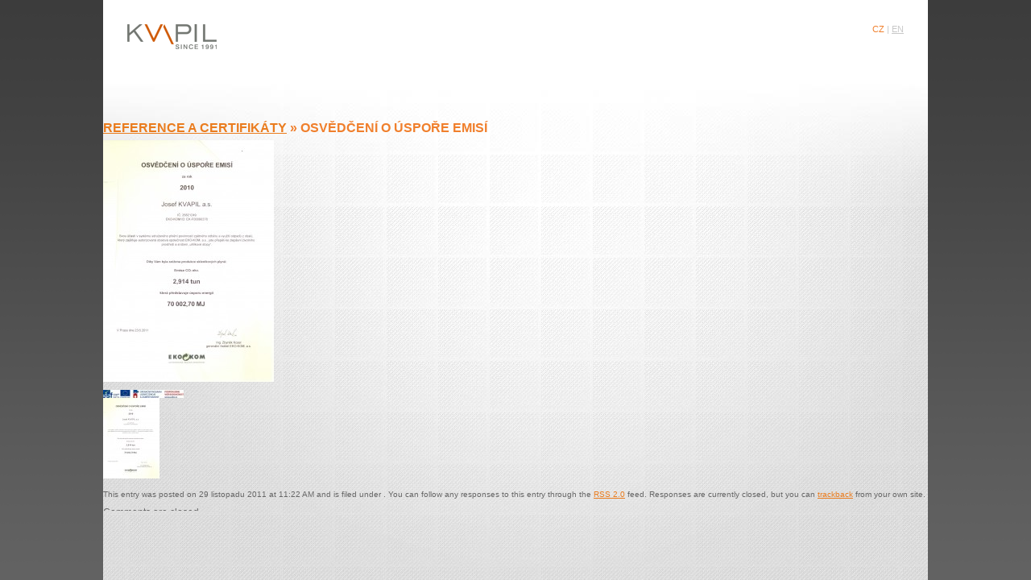

--- FILE ---
content_type: text/html; charset=UTF-8
request_url: https://www.kvapil.cz/firemni-profil/reference-a-certifikaty/attachment/created-by-readiris-copyright-iris-2007-7/
body_size: 4333
content:

<!DOCTYPE HTML PUBLIC "-//W3C//DTD HTML 4.01 Transitional//EN" "http://www.w3.org/TR/html4/loose.dtd">
<html xmlns="http://www.w3.org/1999/xhtml" >
<head><!--  ščřžýŠČŘŽÝ -->
  <meta name="language" content="cs_CZ" />
  <meta http-equiv="content-language" content="cs_CZ" />
  <meta name="author" content="Deriva Solutions s.r.o., http://www.deriva.cz | design: Pavol Hudran, http://www.wmedia.cz">

  <title>osvědčení o úspoře emisí | Kvapil Kvapil</title>
 
  <link rel="stylesheet" href="https://www.kvapil.cz/wp-content/themes/kvapil-elektro3/_css/style.css" type="text/css" media="screen" />
  <link rel="stylesheet" href="https://www.kvapil.cz/wp-content/themes/kvapil-elektro3/_css/print.css" type="text/css" media="print" />
  <!--[if lte IE 6]><link rel="stylesheet" href="_css/ie6_fix.css" type="text/css" media="screen" /><![endif]-->
  <!--[if lte IE 6]>
  <link rel="stylesheet" href="https://www.kvapil.cz/wp-content/themes/kvapil-elektro3/_css/ie6_fix.css" type="text/css" media="screen" /> 
  <style type="text/css">
    #menu1st a img {
    	/* behavior: url(https://www.kvapil.cz/wp-content/themes/kvapil-elektro3/_inc/iepngfix.htc); */
    }
    img.wp-image-235,
    img.wp-image-234,
    img.wp-image-243,
    img.wp-image-236,
    img.wp-image-149,
    img.wp-image-246 {
      margin: 0 15px;
    }
  </style>
  <![endif]-->



<link rel="stylesheet" href="https://www.kvapil.cz/wp-content/themes/kvapil-elektro3/style.css" type="text/css" media="screen" />
<link rel="alternate" type="application/rss+xml" title="Kvapil RSS Feed" href="https://www.kvapil.cz/feed/?ls=cs" />
<link rel="alternate" type="application/atom+xml" title="Kvapil Atom Feed" href="https://www.kvapil.cz/feed/atom/?ls=cs" />
<link rel="pingback" href="https://www.kvapil.cz/xmlrpc.php" />



		<!-- All in One SEO 4.9.3 - aioseo.com -->
	<meta name="robots" content="max-image-preview:large" />
	<meta name="author" content="keeditor"/>
	<link rel="canonical" href="https://www.kvapil.cz/firemni-profil/reference-a-certifikaty/attachment/created-by-readiris-copyright-iris-2007-7/" />
	<meta name="generator" content="All in One SEO (AIOSEO) 4.9.3" />
		<meta property="og:locale" content="cs_CZ" />
		<meta property="og:site_name" content="Kvapil | Distributor produktů a služeb ze světa mobilních komunikací a digitálních technologií. Velkoobchod i maloobchod." />
		<meta property="og:type" content="article" />
		<meta property="og:title" content="osvědčení o úspoře emisí | Kvapil" />
		<meta property="og:url" content="https://www.kvapil.cz/firemni-profil/reference-a-certifikaty/attachment/created-by-readiris-copyright-iris-2007-7/" />
		<meta property="article:published_time" content="2011-11-29T09:22:56+00:00" />
		<meta property="article:modified_time" content="2011-11-29T09:22:56+00:00" />
		<meta name="twitter:card" content="summary" />
		<meta name="twitter:title" content="osvědčení o úspoře emisí | Kvapil" />
		<!-- All in One SEO -->

<link rel="alternate" type="application/rss+xml" title="Kvapil &raquo; RSS komentářů pro osvědčení o úspoře emisí" href="https://www.kvapil.cz/firemni-profil/reference-a-certifikaty/attachment/created-by-readiris-copyright-iris-2007-7/feed/?ls=cs" />
<link rel="alternate" title="oEmbed (JSON)" type="application/json+oembed" href="https://www.kvapil.cz/wp-json/oembed/1.0/embed?url=https%3A%2F%2Fwww.kvapil.cz%2Ffiremni-profil%2Freference-a-certifikaty%2Fattachment%2Fcreated-by-readiris-copyright-iris-2007-7%2F" />
<link rel="alternate" title="oEmbed (XML)" type="text/xml+oembed" href="https://www.kvapil.cz/wp-json/oembed/1.0/embed?url=https%3A%2F%2Fwww.kvapil.cz%2Ffiremni-profil%2Freference-a-certifikaty%2Fattachment%2Fcreated-by-readiris-copyright-iris-2007-7%2F&#038;format=xml" />
<style id='wp-img-auto-sizes-contain-inline-css' type='text/css'>
img:is([sizes=auto i],[sizes^="auto," i]){contain-intrinsic-size:3000px 1500px}
/*# sourceURL=wp-img-auto-sizes-contain-inline-css */
</style>
<style id='wp-emoji-styles-inline-css' type='text/css'>

	img.wp-smiley, img.emoji {
		display: inline !important;
		border: none !important;
		box-shadow: none !important;
		height: 1em !important;
		width: 1em !important;
		margin: 0 0.07em !important;
		vertical-align: -0.1em !important;
		background: none !important;
		padding: 0 !important;
	}
/*# sourceURL=wp-emoji-styles-inline-css */
</style>
<style id='wp-block-library-inline-css' type='text/css'>
:root{--wp-block-synced-color:#7a00df;--wp-block-synced-color--rgb:122,0,223;--wp-bound-block-color:var(--wp-block-synced-color);--wp-editor-canvas-background:#ddd;--wp-admin-theme-color:#007cba;--wp-admin-theme-color--rgb:0,124,186;--wp-admin-theme-color-darker-10:#006ba1;--wp-admin-theme-color-darker-10--rgb:0,107,160.5;--wp-admin-theme-color-darker-20:#005a87;--wp-admin-theme-color-darker-20--rgb:0,90,135;--wp-admin-border-width-focus:2px}@media (min-resolution:192dpi){:root{--wp-admin-border-width-focus:1.5px}}.wp-element-button{cursor:pointer}:root .has-very-light-gray-background-color{background-color:#eee}:root .has-very-dark-gray-background-color{background-color:#313131}:root .has-very-light-gray-color{color:#eee}:root .has-very-dark-gray-color{color:#313131}:root .has-vivid-green-cyan-to-vivid-cyan-blue-gradient-background{background:linear-gradient(135deg,#00d084,#0693e3)}:root .has-purple-crush-gradient-background{background:linear-gradient(135deg,#34e2e4,#4721fb 50%,#ab1dfe)}:root .has-hazy-dawn-gradient-background{background:linear-gradient(135deg,#faaca8,#dad0ec)}:root .has-subdued-olive-gradient-background{background:linear-gradient(135deg,#fafae1,#67a671)}:root .has-atomic-cream-gradient-background{background:linear-gradient(135deg,#fdd79a,#004a59)}:root .has-nightshade-gradient-background{background:linear-gradient(135deg,#330968,#31cdcf)}:root .has-midnight-gradient-background{background:linear-gradient(135deg,#020381,#2874fc)}:root{--wp--preset--font-size--normal:16px;--wp--preset--font-size--huge:42px}.has-regular-font-size{font-size:1em}.has-larger-font-size{font-size:2.625em}.has-normal-font-size{font-size:var(--wp--preset--font-size--normal)}.has-huge-font-size{font-size:var(--wp--preset--font-size--huge)}.has-text-align-center{text-align:center}.has-text-align-left{text-align:left}.has-text-align-right{text-align:right}.has-fit-text{white-space:nowrap!important}#end-resizable-editor-section{display:none}.aligncenter{clear:both}.items-justified-left{justify-content:flex-start}.items-justified-center{justify-content:center}.items-justified-right{justify-content:flex-end}.items-justified-space-between{justify-content:space-between}.screen-reader-text{border:0;clip-path:inset(50%);height:1px;margin:-1px;overflow:hidden;padding:0;position:absolute;width:1px;word-wrap:normal!important}.screen-reader-text:focus{background-color:#ddd;clip-path:none;color:#444;display:block;font-size:1em;height:auto;left:5px;line-height:normal;padding:15px 23px 14px;text-decoration:none;top:5px;width:auto;z-index:100000}html :where(.has-border-color){border-style:solid}html :where([style*=border-top-color]){border-top-style:solid}html :where([style*=border-right-color]){border-right-style:solid}html :where([style*=border-bottom-color]){border-bottom-style:solid}html :where([style*=border-left-color]){border-left-style:solid}html :where([style*=border-width]){border-style:solid}html :where([style*=border-top-width]){border-top-style:solid}html :where([style*=border-right-width]){border-right-style:solid}html :where([style*=border-bottom-width]){border-bottom-style:solid}html :where([style*=border-left-width]){border-left-style:solid}html :where(img[class*=wp-image-]){height:auto;max-width:100%}:where(figure){margin:0 0 1em}html :where(.is-position-sticky){--wp-admin--admin-bar--position-offset:var(--wp-admin--admin-bar--height,0px)}@media screen and (max-width:600px){html :where(.is-position-sticky){--wp-admin--admin-bar--position-offset:0px}}

/*# sourceURL=wp-block-library-inline-css */
</style>
<style id='classic-theme-styles-inline-css' type='text/css'>
/*! This file is auto-generated */
.wp-block-button__link{color:#fff;background-color:#32373c;border-radius:9999px;box-shadow:none;text-decoration:none;padding:calc(.667em + 2px) calc(1.333em + 2px);font-size:1.125em}.wp-block-file__button{background:#32373c;color:#fff;text-decoration:none}
/*# sourceURL=/wp-includes/css/classic-themes.min.css */
</style>
<script type="text/javascript" src="https://ajax.googleapis.com/ajax/libs/prototype/1.7.1.0/prototype.js?ver=1.7.1" id="prototype-js"></script>
<script type="text/javascript" src="https://ajax.googleapis.com/ajax/libs/scriptaculous/1.9.0/scriptaculous.js?ver=1.9.0" id="scriptaculous-root-js"></script>
<script type="text/javascript" src="https://ajax.googleapis.com/ajax/libs/scriptaculous/1.9.0/effects.js?ver=1.9.0" id="scriptaculous-effects-js"></script>
<script type="text/javascript" src="https://www.kvapil.cz/wp-content/plugins/lightbox-2/lightbox.js?ver=1.8" id="lightbox-js"></script>
<link rel="https://api.w.org/" href="https://www.kvapil.cz/wp-json/" /><link rel="alternate" title="JSON" type="application/json" href="https://www.kvapil.cz/wp-json/wp/v2/media/694" /><link rel="EditURI" type="application/rsd+xml" title="RSD" href="https://www.kvapil.cz/xmlrpc.php?rsd" />

<link rel='shortlink' href='https://www.kvapil.cz/?p=694' />

	<!-- begin lightbox scripts -->
	<script type="text/javascript">
    //<![CDATA[
    document.write('<link rel="stylesheet" href="https://www.kvapil.cz/wp-content/plugins/lightbox-2/Themes/Dark Grey/lightbox.css" type="text/css" media="screen" />');
    //]]>
    </script>
	<!-- end lightbox scripts -->

</head> 
<body> 

<div id="page"><div id="page-in"><div id="page-in-in">
<!--[if IE 6]><table id="page-in-in-in-in" cellpadding=0 cellspacing=0><tr><td><div class="backstop"></div><![endif]-->

	<div id="content" class="widecolumn">

  
		<div class="post" id="post-694">
			<h2><a href="https://www.kvapil.cz/firemni-profil/reference-a-certifikaty/" rev="attachment">Reference a certifikáty</a> &raquo; osvědčení o úspoře emisí</h2>
			<div class="entry">
				<p class="attachment"><a href="https://www.kvapil.cz/wp-content/uploads/2009/08/osvědčení-o-úspoře-emisí.jpg"><img width="212" height="300" src="https://www.kvapil.cz/wp-content/uploads/2009/08/osvědčení-o-úspoře-emisí-212x300.jpg" class="attachment-medium size-medium" alt="" decoding="async" fetchpriority="high" srcset="https://www.kvapil.cz/wp-content/uploads/2009/08/osvědčení-o-úspoře-emisí-212x300.jpg 212w, https://www.kvapil.cz/wp-content/uploads/2009/08/osvědčení-o-úspoře-emisí-70x100.jpg 70w, https://www.kvapil.cz/wp-content/uploads/2009/08/osvědčení-o-úspoře-emisí-724x1024.jpg 724w" sizes="(max-width: 212px) 100vw, 212px" /></a></p>
				<div class="caption"></div>

				
				<div class="navigation">
					<div class="alignleft"><a href='https://www.kvapil.cz/firemni-profil/reference-a-certifikaty/attachment/oplzz-4/'><img width="100" height="10" src="https://www.kvapil.cz/wp-content/uploads/2009/08/oplzz2-100x10.jpg" class="attachment-thumbnail size-thumbnail" alt="oplzz" decoding="async" srcset="https://www.kvapil.cz/wp-content/uploads/2009/08/oplzz2-100x10.jpg 100w, https://www.kvapil.cz/wp-content/uploads/2009/08/oplzz2-300x31.jpg 300w, https://www.kvapil.cz/wp-content/uploads/2009/08/oplzz2.jpg 740w" sizes="(max-width: 100px) 100vw, 100px" /></a></div>
					<div class="alignright"><a href='https://www.kvapil.cz/firemni-profil/reference-a-certifikaty/attachment/created-by-readiris-copyright-iris-2007-8/'><img width="70" height="100" src="https://www.kvapil.cz/wp-content/uploads/2009/08/osvědčení-o-úspoře-emisí1-70x100.jpg" class="attachment-thumbnail size-thumbnail" alt="osvědčení o úspoře emisí" decoding="async" srcset="https://www.kvapil.cz/wp-content/uploads/2009/08/osvědčení-o-úspoře-emisí1-70x100.jpg 70w, https://www.kvapil.cz/wp-content/uploads/2009/08/osvědčení-o-úspoře-emisí1-212x300.jpg 212w, https://www.kvapil.cz/wp-content/uploads/2009/08/osvědčení-o-úspoře-emisí1-724x1024.jpg 724w" sizes="(max-width: 70px) 100vw, 70px" /></a></div>
				</div>
				<br class="clear" />

				<p class="postmetadata alt">
					<small>
						This entry was posted on 29 listopadu 2011 at 11:22 AM						and is filed under .
												You can follow any responses to this entry through the <a href="https://www.kvapil.cz/firemni-profil/reference-a-certifikaty/attachment/created-by-readiris-copyright-iris-2007-7/feed/?ls=cs">RSS 2.0</a> feed.

													Responses are currently closed, but you can <a href="https://www.kvapil.cz/firemni-profil/reference-a-certifikaty/attachment/created-by-readiris-copyright-iris-2007-7/trackback/ " rel="trackback">trackback</a> from your own site.

						
					</small>
				</p>

			</div>

		</div>

	
<!-- You can start editing here. -->


			<!-- If comments are closed. -->
		<p class="nocomments">Comments are closed.</p>

	


	
	</div>

  

<!-- -------------------- header begin -------------------- //-->
  <div id="header" style="z-index: 2">
    <a href="http://www.kvapil.cz" class="logotype" title="Po kliknutí na logo se vrátíte zpět na hlavní stranu webu Kvapil Elektro"><img src="https://www.kvapil.cz/wp-content/themes/kvapil-elektro3/_img/logotype_kvapil_small.png" width="111" height="31" alt="Kvapil Elektro s.r.o." /></a>
      
    <span class="languages">
    <a class="home" href="http://www.kvapil.cz"></a> <span class="language_item current_language_item"><a href="/firemni-profil/reference-a-certifikaty/attachment/created-by-readiris-copyright-iris-2007-7/?ls=cs">CZ</a></span> | <span class="language_item"><a href="/firemni-profil/reference-a-certifikaty/attachment/created-by-readiris-copyright-iris-2007-7/?ls=en">EN</a></span>    </span>
      
    <span class="cleaner">&nbsp;</span>
  </div>    
<!-- -------------------- header end -------------------- //-->  
<!-- -------------------- footer begin -------------------- //-->    
  <div id="footer" style="z-index: 2">

      
    
  </div>
<!-- -------------------- footer end -------------------- //--> 

  <span class="cleaner">&nbsp;</span>
<!--[if IE 6]></td></tr></table><![endif]-->
</div></div></div>

<script type="text/javascript">
 
  var _gaq = _gaq || [];
  _gaq.push(['_setAccount', 'UA-19703973-3']);
  _gaq.push(['_trackPageview']);
 
  (function() {
    var ga = document.createElement('script'); ga.type = 'text/javascript'; ga.async = true;
    ga.src = ('https:' == document.location.protocol ? 'https://ssl' : 'http://www') + '.google-analytics.com/ga.js';
    var s = document.getElementsByTagName('script')[0]; s.parentNode.insertBefore(ga, s);
  })();
 
</script>

</body> 
</html>

--- FILE ---
content_type: text/css
request_url: https://www.kvapil.cz/wp-content/themes/kvapil-elektro3/_css/style.css
body_size: 1758
content:
/* -=-=-=-=-=-=-=-=-=-=-=-=-=-=-=-=-=-=-=-=-=-=-=-=-=-= global definitions =-=-=-=-=-=-=-=-=-=-=-=-=-=-=-=-=-=-=-=-=-=-=-=-=-=- */

html, body, div, table, caption, ul, li, adress, img, h1, h2, h3, h4, p, hr {
  border: none 0px;
  margin: 0px 0px 0px 0px;
  padding: 0px 0px 0px 0px;	
}
.toleft {
  float: left;
}
.toright {
  float: right;
}
.hide {
	display: none;
}
.cleaner {
	display: block;
	height: 1px;
	clear: both;
	float: none;
	font-size: 1pt:
}
.leftclear {
	clear: left;
}
.rightclear {
	clear: right;
}
.center {
	text-align: center;
}
.bothclear {
	clear: both;
}
.textright {
	text-align: right;
}
.textcenter {
	text-align: center;
}
.textleft {
	text-align: left;
}
p.error {
	margin: 0px 0px 0px 0px;
	padding: 0px 0px 0px 0px;
	font-family: "courier new", courier, monospace;
	color: #ff0000;
}

/* -=-=-=-=-=-=-=-=-=-=-=-=-=-=-=-=-=-=-=-=-=-=-=-=-=-= base layout definitions =-=-=-=-=-=-=-=-=-=-=-=-=-=-=-=-=-=-=-=-=-=-=-=-=-=- */

* {
  margin:0; /* zero out margin */ 
  padding:0; /* zero out padding */
}
html, body {
  height:100%; /* gives layout 100% height */
  overflow:inherit; /* triggers 100% height in Opera 9.5 */
  background: #646464 url(../_img/background_pattern.png) repeat-x center top;
}
body#mainpage {
  background: #464646 url(../_img/mainpage_background_pattern.png) repeat-x center top;
}
#page {
  width:80%; /* centered div must be given a width */
  min-width: 1000px; 
  height: 100%;
  min-height:100%; /* gives layout 100% height */
  margin:0 auto; /* centers #wrapper */
  position: relative;
  background: url(../_img/background_pattern.jpg) repeat center top;
}
* html #page,
* html #page #page-in,
* html #page #page-in-in {
  height: 100%; /* IE6 treats height as min-height */
}
#page-in {
  width: 100%;
  height: 100%;
  min-height: 100%;
  background: url(../_img/background_pattern_top.jpg) repeat-x center top;
}
body#mainpage #page-in {
  background: transparent;
}
#page-in-in {
  width: 100%;
  height: 100%;
  min-height: 100%;
  background: url(../_img/background.jpg) no-repeat center top;
}
#mainpage #page-in-in {
  background: #646464 url(../_img/mainpage_background.png) repeat-x center top;
}
#header {
  width: 100%;
  min-width: 1000px; 
  height: 12%; /*Height of top frame div*/
  min-height: 100px;
  position: absolute; 
  top: 0; 
  left: 0; 
  overflow: hidden; /*Disable scrollbars. Set to "scroll" to enable*/
}
#content{
  width: 100%;
  min-width: 1000px;
  position: absolute; 
  top: 18%;
  left: 0;
  right: 0;
  bottom: 12%; 
  overflow: auto; 
}

/* -=-=-=-=-=-=-=-=-=-=-=-= other base definitions =-=-=-=-=-=-=-=-=-=-=-=- */

body {
  font-family: arial;
  font-size: 9pt; 
  color: #676767;
}
#panel-left {
  width: 21%;
  float: left;
}
#panel-left-in {
  margin-left: 30px;
}
#panel-right {
  width: 78%;
  float: right;
}
#panel-right-in {
  margin-right: 30px;
}
#background {
  display: none;
/*
  position:absolute; 
  width: 100%; 
  min-width: 1250px; 
  height:100%; 
  margin:0px; 
  padding:0px; 
  left:0; 
  right:0;
  z-index:1;
*/
}

/* -=-=-=-=-=-=-=-=-=-=-=-=-=-=-=-=-=-=-=-=-=-=-=-=-=-= header & menu1st & menu2nd definitions =-=-=-=-=-=-=-=-=-=-=-=-=-=-=-=-=-=-=-=-=-=-=-=-=-=- */

#header .logotype {
  display: block;
  width: 111px;
  height: 25px;
  position: relative;
  left: 30px;
  top: 30px;
}
#header .languages {
  position: absolute;
  top: 30px;
  right: 30px;
  font-size: 0.9em;
  color: #c8c8c8;
}
#header .languages a {
  color: #c8c8c8;
}
#header .languages .current_language_item a,
#header .languages a:hover {
  text-decoration: none;
  color: #f07f2c;
}
#header .languages .home {
  padding-right: 20px;
  color: #f07f2c;
}
#menu1st {
  padding-top: 50px;
}
#content #menu2nd,
#content #menu2nd li,
#content #menu2nd li a {
  display: block;
  padding: 0;
  margin: 0;
  list-style-type: none;
  background: transparent;
}
#content #menu2nd {
  margin: 15px 0;
}
#content #menu2nd li a {
  line-height: 1.4em;
  font-family: arial narrow, arial;
  font-size: 1.15em;
}
#content #menu2nd li.back {
  position: relative;
  top: 10px;
  font-size: 1.05em;
}

/* -=-=-=-=-=-=-=-=-=-=-=-=-=-=-=-=-=-=-=-=-=-=-=-=-=-= content definitions =-=-=-=-=-=-=-=-=-=-=-=-=-=-=-=-=-=-=-=-=-=-=-=-=-=- */

#mainpage #content {
  text-align: center;
}
#content a {
  color: #ea7c1e;
}
#content a:hover {
  text-decoration: none;
}
#content .column {
  width: 41.5%;
  padding: 0 4%;
  float: left;
  margin: 0;
  background: url(../_img/column_line.png) repeat-y left;
}
#content h1 {
  margin: 0; 
  padding: 0; 
  font-family: arial narrow, arial;
  font-size: 1.7em;
  font-weight: normal;
  text-align: left;
/*  text-transform: uppercase; */
  color: #f07f2c;
}
#content h2 {
  margin: 20px 0 6px 0; 
  padding: 0; 
  font-family: arial narrow, arial;
  font-size: 1.3em;
  font-weight: bold;
  text-transform: uppercase;
  color: #f07f2c;
}
#content h3 {
  margin: 20px 0 4px 0; 
  padding: 0; 
  font-family: arial narrow, arial;
  font-size: 1.3em;
  font-weight: bold;
  text-transform: none;
  color: #f07f2c;
}
#content h4 {
  margin: 12px 0 2px 0; 
  padding: 0; 
  font-family: arial;
  font-size: 1em;
  font-weight: bold;
  text-transform: none;
  color: #f07f2c;
}
#content ol,
#content ul {
  display: block;
  margin: 10px 0;
  padding: 0;
  margin-bottom: 15px;
}
#content ol li {
  margin: 0;
  margin-left: 20px;
  padding: 0;
  list-style-position: outside;
}
#content ul {
  list-style-type: none;
}
#content ul li {
  margin: 0;
  padding: 0;
  padding-left: 20px;
  background: url(../_img/bullet.png) no-repeat left center;
}
#content p {
  margin-bottom: 10px;
}
#content table {
  border-spacing: 10px 5px;
}
#content table td, 
#content table th {
  vertical-align: top;
}

/* -=-=-=-=-=-=-=-=-=-=-=-=-=-=-=-=-=-=-=-=-=-=-=-=-=-= footer definitions =-=-=-=-=-=-=-=-=-=-=-=-=-=-=-=-=-=-=-=-=-=-=-=-=-=- */

#footer table {
  width: 100%;
  height: 50px;
  position: absolute;
  bottom: 0px;
  background-color: #858585;
}
#footer table td {
  padding: 0 3px;
  vertical-align: middle;
  text-align: center;
  font-size: 9pt;
}
#footer table td a.page_category_1 {
  text-decoration: none;
  color: #fff;
}
#footer table td a.page_category_1:hover {
  text-decoration: underline;
}
#footer table td a.page_category_2 {
  text-decoration: none;
  color: #c8c8c8;
}
#footer table td a.page_category_2:hover {
  color: #fff;
}
#footer table td .divider {
  display: block;
  width: 36px;
  height: 50px;
  background: url(../_img/footerbar_divider_small.png) no-repeat center;
}
#copyright {
  float: right;
  text-align: right;
  padding-right: 25px;
}
#copyright a.author {
  font-size: 0.8em;
  text-decoration: none;
  color: #afafaf;
}
#copyright a.author:hover {
  color: #c8c8c8;
}
#copyright .logotype {
  display: none;
/*  display: block; */
  width: 67px;
  height: 15px;
  margin-left: 40px;
  clear: right;
  text-decoration: none;
  background: url(../_img/footer_logotype_kvapil_small.png) no-repeat center;
}


--- FILE ---
content_type: text/css
request_url: https://www.kvapil.cz/wp-content/themes/kvapil-elektro3/style.css
body_size: 208
content:
/*
Theme Name: Kvapil Elektro 3
Theme URI: http://www.kvapil-elektro.cz/
Description: The default WordPress theme based on the famous <a href="http://binarybonsai.com/kubrick/">Kubrick</a>.
Version: 2.0
Author: Pavol Hudran
Author URI: http://www.wmedia.cz/
*/
